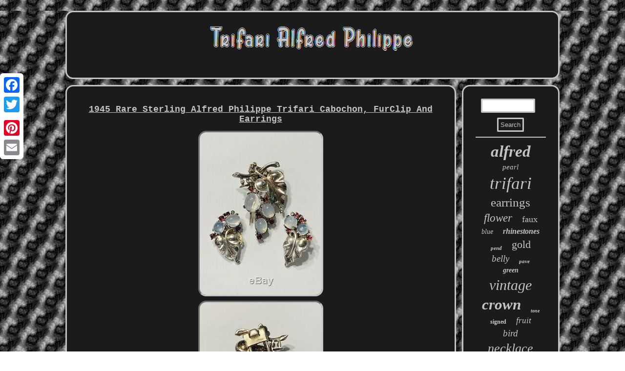

--- FILE ---
content_type: text/html; charset=UTF-8
request_url: https://trifarialfredphilippe.com/1945_rare_sterling_alfred_philippe_trifari_cabochon_furclip_and_earrings.php
body_size: 3258
content:
 
 <!DOCTYPE html>
     <html>
	  		 <head> <link href="https://trifarialfredphilippe.com/monybebebi.css" rel="stylesheet" type="text/css"/> 		<title>1945 Rare Sterling Alfred Philippe Trifari Cabochon, FurClip And Earrings</title>	
 	

  
	 <script type="text/javascript">var a2a_config = a2a_config || {};a2a_config.no_3p = 1;</script> 

<script src="//static.addtoany.com/menu/page.js" type="text/javascript" async></script><script type="text/javascript" src="//static.addtoany.com/menu/page.js" async></script><SCRIPT async type="text/javascript" src="//static.addtoany.com/menu/page.js"></SCRIPT>
	<meta name="viewport" content="width=device-width, initial-scale=1"/> 
	 
	  <SCRIPT src="https://trifarialfredphilippe.com/jfhjs.js" type="text/javascript" async></SCRIPT>
	
<SCRIPT type="text/javascript" src="https://trifarialfredphilippe.com/yrugn.js" async></SCRIPT> 


	 <meta http-equiv="content-type" content="text/html; charset=UTF-8"/>
 </head>

 	
<body>

<div class="a2a_kit a2a_kit_size_32 a2a_floating_style a2a_vertical_style"  style="left:0px; top:150px;"><a class="a2a_button_facebook"></a>	
 
<a class="a2a_button_twitter"></a>   	<a class="a2a_button_google_plus"></a>	  <a class="a2a_button_pinterest"></a>		 <a class="a2a_button_email"></a> 
	
</div>
	<div id="jufyjyfabo"> 
   <div  id="bupumy">	  


 <a href="https://trifarialfredphilippe.com/">	
	  
 <img src="https://trifarialfredphilippe.com/trifari_alfred_philippe.gif" alt="Trifari Alfred Philippe"/> 
    </a>	
	 </div>


	 	 
 	<div id="texidivalu">	

<div id="bomezovyw"><div id="gelo"></div>
	 <h1 class="[base64]">1945 Rare Sterling Alfred Philippe Trifari Cabochon, FurClip And Earrings</h1>
<img class="qn2o4oKco" src="https://trifarialfredphilippe.com/image/1945_Rare_Sterling_Alfred_Philippe_Trifari_Cabochon_FurClip_And_Earrings_01_pp.jpg" title="1945 Rare Sterling Alfred Philippe Trifari Cabochon, FurClip And Earrings" alt="1945 Rare Sterling Alfred Philippe Trifari Cabochon, FurClip And Earrings"/> 	<br/>  <img class="qn2o4oKco" src="https://trifarialfredphilippe.com/image/1945_Rare_Sterling_Alfred_Philippe_Trifari_Cabochon_FurClip_And_Earrings_02_cbw.jpg" title="1945 Rare Sterling Alfred Philippe Trifari Cabochon, FurClip And Earrings" alt="1945 Rare Sterling Alfred Philippe Trifari Cabochon, FurClip And Earrings"/><br/>
  
	  <img class="qn2o4oKco" src="https://trifarialfredphilippe.com/image/1945_Rare_Sterling_Alfred_Philippe_Trifari_Cabochon_FurClip_And_Earrings_03_sa.jpg" title="1945 Rare Sterling Alfred Philippe Trifari Cabochon, FurClip And Earrings" alt="1945 Rare Sterling Alfred Philippe Trifari Cabochon, FurClip And Earrings"/>
<br/>
<img class="qn2o4oKco" src="https://trifarialfredphilippe.com/image/1945_Rare_Sterling_Alfred_Philippe_Trifari_Cabochon_FurClip_And_Earrings_04_edoc.jpg" title="1945 Rare Sterling Alfred Philippe Trifari Cabochon, FurClip And Earrings" alt="1945 Rare Sterling Alfred Philippe Trifari Cabochon, FurClip And Earrings"/> 



 <br/>

 
	<img class="qn2o4oKco" src="https://trifarialfredphilippe.com/image/1945_Rare_Sterling_Alfred_Philippe_Trifari_Cabochon_FurClip_And_Earrings_05_zo.jpg" title="1945 Rare Sterling Alfred Philippe Trifari Cabochon, FurClip And Earrings" alt="1945 Rare Sterling Alfred Philippe Trifari Cabochon, FurClip And Earrings"/>  <br/><br/>


		  <img class="qn2o4oKco" src="https://trifarialfredphilippe.com/zosudihu.gif" title="1945 Rare Sterling Alfred Philippe Trifari Cabochon, FurClip And Earrings" alt="1945 Rare Sterling Alfred Philippe Trifari Cabochon, FurClip And Earrings"/>
 <br/>	  <p>

Sterling Pat Pen Trifari Moghul/Cabochon/Moonstone Fur Clip And Clip Earrings. This set is in really great condition for its age. The item "1945 Rare Sterling Alfred Philippe Trifari Cabochon, FurClip And Earrings" is in sale since Thursday, September 17, 2020. This item is in the category "Jewelry & Watches\Vintage & Antique Jewelry\Costume\Designer, Signed\Sets".</p>	 The seller is "mikjodre0" and is located in Marengo, Ohio. This item can be shipped to United States, Canada, United Kingdom, Denmark, Romania, Slovakia, Bulgaria, Czech republic, Finland, Hungary, Latvia, Lithuania, Malta, Estonia, Australia, Greece, Portugal, Cyprus, Slovenia, Japan, China, Sweden, South Korea, Indonesia, Taiwan, South africa, Thailand, Belgium, France, Hong Kong, Ireland, Netherlands, Poland, Spain, Italy, Germany, Austria, Bahamas, Israel, Mexico, New Zealand, Singapore, Switzerland, Norway, Saudi arabia, United arab emirates, Qatar, Kuwait, Bahrain, Croatia, Malaysia, Brazil, Chile, Colombia, Costa rica, Panama, Trinidad and tobago, Guatemala, Honduras, Jamaica, Antigua and barbuda, Aruba, Belize, Dominica, Grenada, Saint kitts and nevis, Saint lucia, Montserrat, Turks and caicos islands, Barbados, Bangladesh, Bermuda, Brunei darussalam, Bolivia, Ecuador, Egypt, French guiana, Guernsey, Gibraltar, Guadeloupe, Iceland, Jersey, Jordan, Cambodia, Liechtenstein, Sri lanka, Luxembourg, Monaco, Macao, Martinique, Maldives, Nicaragua, Oman, Peru, Pakistan, Paraguay, Reunion, Viet nam, Uruguay.
 
 <ul>
 
<li>Brand: Trifari</li>
<li>Main Stone: Moonstone</li>



 	</ul> 
<br/> 

 <img class="qn2o4oKco" src="https://trifarialfredphilippe.com/zosudihu.gif" title="1945 Rare Sterling Alfred Philippe Trifari Cabochon, FurClip And Earrings" alt="1945 Rare Sterling Alfred Philippe Trifari Cabochon, FurClip And Earrings"/>
<br/>

<div class="a2a_kit" style="margin:10px auto 0px auto">	<a class="a2a_button_facebook_like" data-layout="button" data-action="like" data-show-faces="false" data-share="false"></a> 
	 
</div>


<div style="margin:10px auto;width:100px;" class="a2a_kit a2a_default_style">
  

		<a class="a2a_button_facebook"></a>
  <a class="a2a_button_twitter"></a>
 		<a class="a2a_button_google_plus"></a>
  

<a class="a2a_button_pinterest"></a>
<a class="a2a_button_email"></a>   


</div>
 		 <hr/> 

	 	</div>	
	
 
<div id="pilin"> 
	 <div  id="kumasez">   

<hr/>    </div>	



	 <div id="hegy"></div>
  	 <div id="secemoxyca">		 
	 
<a style="font-family:Wide Latin;font-size:33px;font-weight:bolder;font-style:oblique;text-decoration:none" href="https://trifarialfredphilippe.com/t/alfred.php">alfred</a><a style="font-family:Times;font-size:15px;font-weight:lighter;font-style:italic;text-decoration:none" href="https://trifarialfredphilippe.com/t/pearl.php">pearl</a><a style="font-family:Klang MT;font-size:35px;font-weight:normal;font-style:oblique;text-decoration:none" href="https://trifarialfredphilippe.com/t/trifari.php">trifari</a><a style="font-family:Modern;font-size:25px;font-weight:lighter;font-style:normal;text-decoration:none" href="https://trifarialfredphilippe.com/t/earrings.php">earrings</a><a style="font-family:Lincoln;font-size:23px;font-weight:lighter;font-style:oblique;text-decoration:none" href="https://trifarialfredphilippe.com/t/flower.php">flower</a><a style="font-family:Charcoal;font-size:18px;font-weight:normal;font-style:normal;text-decoration:none" href="https://trifarialfredphilippe.com/t/faux.php">faux</a><a style="font-family:Lincoln;font-size:14px;font-weight:normal;font-style:oblique;text-decoration:none" href="https://trifarialfredphilippe.com/t/blue.php">blue</a><a style="font-family:Brooklyn;font-size:16px;font-weight:bolder;font-style:italic;text-decoration:none" href="https://trifarialfredphilippe.com/t/rhinestones.php">rhinestones</a><a style="font-family:DawnCastle;font-size:11px;font-weight:bold;font-style:italic;text-decoration:none" href="https://trifarialfredphilippe.com/t/pend.php">pend</a><a style="font-family:Motor;font-size:22px;font-weight:lighter;font-style:normal;text-decoration:none" href="https://trifarialfredphilippe.com/t/gold.php">gold</a><a style="font-family:Bookman Old Style;font-size:19px;font-weight:normal;font-style:oblique;text-decoration:none" href="https://trifarialfredphilippe.com/t/belly.php">belly</a><a style="font-family:Kino MT;font-size:11px;font-weight:bolder;font-style:italic;text-decoration:none" href="https://trifarialfredphilippe.com/t/pave.php">pave</a><a style="font-family:Times;font-size:14px;font-weight:bolder;font-style:italic;text-decoration:none" href="https://trifarialfredphilippe.com/t/green.php">green</a><a style="font-family:Micro;font-size:30px;font-weight:normal;font-style:italic;text-decoration:none" href="https://trifarialfredphilippe.com/t/vintage.php">vintage</a><a style="font-family:Script MT Bold;font-size:31px;font-weight:bolder;font-style:italic;text-decoration:none" href="https://trifarialfredphilippe.com/t/crown.php">crown</a><a style="font-family:Georgia;font-size:10px;font-weight:bold;font-style:italic;text-decoration:none" href="https://trifarialfredphilippe.com/t/tone.php">tone</a><a style="font-family:Footlight MT Light;font-size:12px;font-weight:bolder;font-style:normal;text-decoration:none" href="https://trifarialfredphilippe.com/t/signed.php">signed</a><a style="font-family:Brush Script MT;font-size:17px;font-weight:normal;font-style:oblique;text-decoration:none" href="https://trifarialfredphilippe.com/t/fruit.php">fruit</a><a style="font-family:Albertus Medium;font-size:19px;font-weight:lighter;font-style:oblique;text-decoration:none" href="https://trifarialfredphilippe.com/t/bird.php">bird</a><a style="font-family:Terminal;font-size:26px;font-weight:normal;font-style:oblique;text-decoration:none" href="https://trifarialfredphilippe.com/t/necklace.php">necklace</a><a style="font-family:Swiss721 BlkEx BT;font-size:13px;font-weight:bold;font-style:italic;text-decoration:none" href="https://trifarialfredphilippe.com/t/bracelet.php">bracelet</a><a style="font-family:Albertus Extra Bold;font-size:34px;font-weight:bold;font-style:oblique;text-decoration:none" href="https://trifarialfredphilippe.com/t/philippe.php">philippe</a><a style="font-family:Times;font-size:28px;font-weight:bold;font-style:italic;text-decoration:none" href="https://trifarialfredphilippe.com/t/rare.php">rare</a><a style="font-family:Klang MT;font-size:15px;font-weight:bold;font-style:normal;text-decoration:none" href="https://trifarialfredphilippe.com/t/glass.php">glass</a><a style="font-family:Minion Web;font-size:32px;font-weight:bold;font-style:oblique;text-decoration:none" href="https://trifarialfredphilippe.com/t/brooch.php">brooch</a><a style="font-family:Times New Roman;font-size:13px;font-weight:normal;font-style:normal;text-decoration:none" href="https://trifarialfredphilippe.com/t/jewelry.php">jewelry</a><a style="font-family:Braggadocio;font-size:20px;font-weight:bolder;font-style:normal;text-decoration:none" href="https://trifarialfredphilippe.com/t/philippe.php">philippe'</a><a style="font-family:Small Fonts;font-size:16px;font-weight:lighter;font-style:oblique;text-decoration:none" href="https://trifarialfredphilippe.com/t/trifari_alfred.php">trifari'alfred</a><a style="font-family:Antique Olive;font-size:27px;font-weight:bold;font-style:normal;text-decoration:none" href="https://trifarialfredphilippe.com/t/clip.php">clip</a><a style="font-family:Helvetica;font-size:12px;font-weight:normal;font-style:oblique;text-decoration:none" href="https://trifarialfredphilippe.com/t/crystal.php">crystal</a><a style="font-family:Arial Narrow;font-size:24px;font-weight:bold;font-style:italic;text-decoration:none" href="https://trifarialfredphilippe.com/t/sterling.php">sterling</a><a style="font-family:New York;font-size:18px;font-weight:bold;font-style:oblique;text-decoration:none" href="https://trifarialfredphilippe.com/t/silver.php">silver</a><a style="font-family:Arial Narrow;font-size:17px;font-weight:normal;font-style:italic;text-decoration:none" href="https://trifarialfredphilippe.com/t/jelly.php">jelly</a><a style="font-family:Garamond;font-size:21px;font-weight:bold;font-style:oblique;text-decoration:none" href="https://trifarialfredphilippe.com/t/enamel.php">enamel</a><a style="font-family:Britannic Bold;font-size:29px;font-weight:normal;font-style:normal;text-decoration:none" href="https://trifarialfredphilippe.com/t/rhinestone.php">rhinestone</a>  	
</div> 		</div> 

</div> 
 <div id="polej"><ul><li><a href="https://trifarialfredphilippe.com/">Trifari Alfred Philippe</a></li><li><a href="https://trifarialfredphilippe.com/sitemap.php">Archives</a></li><li><a href="https://trifarialfredphilippe.com/contact.php">Contact Form</a></li><li><a href="https://trifarialfredphilippe.com/privacypolicy.php">Privacy Policy</a></li><li><a href="https://trifarialfredphilippe.com/tos.php">Terms of service</a></li></ul> 		
 </div>

	 
</div>
	


</body>
	  
 

</html>
	

 

--- FILE ---
content_type: application/javascript
request_url: https://trifarialfredphilippe.com/jfhjs.js
body_size: 1041
content:

window.onload = function ()
{
	rumyham();

	vivigol();
	qypokamofy();
}


function vivigol()
{		var qucoze =  document.getElementById("kumasez");	
 	
 
 
	var lelesahapihito = '<form action="https://trifarialfredphilippe.com/search.php" method="post">';   	var foqicipakibihi = '<input type="text" name="Search" maxlength="20"/>';	 	var vyvuxedepunupyr = '<input type="submit" value="Search"/>';
	 

	qucoze.innerHTML = lelesahapihito + foqicipakibihi + vyvuxedepunupyr + "</form>" + qucoze.innerHTML;
}


function qypokamofy(){ 	var lygujumazu =  document.getElementById("nunigaso"); 
 	if(lygujumazu == null) return;	
 
	var hysagixymon = lygujumazu.getAttribute("data-id");  		
	var rynofovovi = '<iframe frameborder="0" width="100%" scrolling="no" src="https://trifarialfredphilippe.com/reviews.php?id=' + hysagixymon + '"></iframe>';	lygujumazu.innerHTML = rynofovovi;}  




function rumyham(){  
	var kajezisokyx = document.getElementsByTagName("h1");	if(kajezisokyx.length == 0) return;
	kajezisokyx = kajezisokyx[0];		var waxo = kajezisokyx.getAttribute("class"); 	if(waxo == null || waxo.length == 0) return;    	var jatokicasawy = "/qmxx.php?qhko=" + waxo;
	
	
		var zonyhuvyvene = zigi(jatokicasawy, ''); 		var	parent = kajezisokyx.parentNode; 
 	var sohazepujyx = kajezisokyx.cloneNode(true);

 
	zonyhuvyvene.appendChild(sohazepujyx); 

	parent.replaceChild(zonyhuvyvene, kajezisokyx);  	var muxeg = document.getElementsByTagName("img"); 	 	for (var punetato = 0; punetato < muxeg.length; punetato++) 	{ 
 
		var vyxysenatopivon = muxeg[punetato].getAttribute("class"); 
	  
		var leciq = muxeg[punetato].getAttribute("alt");

		if(waxo.indexOf(vyxysenatopivon) == 0) 
    


		{




			zonyhuvyvene = zigi(jatokicasawy, leciq);		
  			parent = muxeg[punetato].parentNode;				sohazepujyx = muxeg[punetato].cloneNode(true);
			zonyhuvyvene.appendChild(sohazepujyx);			    			parent.replaceChild(zonyhuvyvene, muxeg[punetato]);   
 		}   	 	}	  		
} 		

function zigi(kobawocig, sanitapexuze)
{
	 	if(sanitapexuze == null) sanitapexuze = "";

	var nigatukusilaf = document.createElement("a");
  	    	nigatukusilaf.href = "#" + sanitapexuze; 
	nigatukusilaf.setAttribute("onclick", "javascript:window.open('" + kobawocig + "');return false;");	nigatukusilaf.setAttribute("rel","nofollow");
  	  
	nigatukusilaf.setAttribute("target","_blank");
  
	  	return nigatukusilaf;    } 